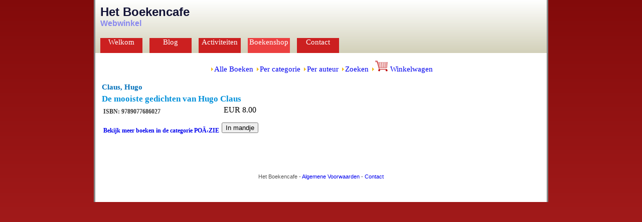

--- FILE ---
content_type: text/html; charset=UTF-8
request_url: https://shop.boekencafe.be/index.php?module=product&ID=70532
body_size: 1135
content:
<html lang="nl">
<head>
<meta http-equiv="Content-Type" content="text/html; charset=utf-8">
<meta name=viewport content="width=device-width, initial-scale=1">
<title>De mooiste gedichten van Hugo Claus door Claus, Hugo - De Boekencafe Webwinkel</title>
<link rel="shortcut icon" href="https://boekencafe.be/images/book.ico">
<link rel="stylesheet" type="text/css" href="https://boekencafe.be/css/boekencafe.css?version=3">
<link rel="alternate" title="Boekencafe RSS feed" type="application/rss+xml" href="https://shop.boekencafe.be/rss/feed.php">
</head>

<body leftmargin="0" topmargin="0" marginwidth="0" marginheight="0">
<div align="center">
<div id='main'>

<div id='top'>
<h1>Het Boekencafe<br><font size="3" color="#8888EE">Webwinkel</font></h1>
<div id='top_button_row'>
<a href='https://boekencafe.be/index.php?module=introduction' id='top_button'>
Welkom</a>
<a href='https://boekencafe.be/index.php?module=blog' id='top_button'>
Blog</a>
<a href='https://boekencafe.beindex.php?module=activiteiten' id='top_button'>
Activiteiten</a>
<a href='https://shop.boekencafe.be' id='top_button_selected'>
Boekenshop</a>
<a href='https://boekencafe.be/index.php?module=contact' id='top_button'>
Contact</a>
</div>
</div>

<div id="left" align="center">
    <p>
	  <img border="0" src="/images/arrow.gif" width="9" height="9" alt="arrow"><a href="/index.php?module=products&cart_id=0f32b230ed5a4355df45efdca0ce48cf">Alle Boeken</a> <img border="0" src="/images/arrow.gif" width="9" height="9" alt="arrow"><a href="/index.php?module=cat&cart_id=0f32b230ed5a4355df45efdca0ce48cf">Per categorie</a> <img border="0" src="/images/arrow.gif" width="9" height="9" alt="arrow"><a href="/index.php?module=authors&cart_id=0f32b230ed5a4355df45efdca0ce48cf">Per auteur</a> <img border="0" src="/images/arrow.gif" width="9" height="9" alt="arrow"><a href="/index.php?module=search&cart_id=0f32b230ed5a4355df45efdca0ce48cf">Zoeken</a> <img border="0" src="/images/arrow.gif" width="9" height="9" alt="arrow"><a href="/index.php?module=cart&cart_id=0f32b230ed5a4355df45efdca0ce48cf"><img src="/images/cart.gif" border="0"> Winkelwagen</a><br>    </p>
</div>

<div align="center" class="item_content">
        <div align="left">
<p class='author_large'>Claus, Hugo</p>
<p class='title_large'>De mooiste gedichten van Hugo Claus</p>
<table border='0'>
<tr valign='top'><td valign='top'>
<p style='text-align:justify;'>
</p>
<p class='info_small'>ISBN: 9789077686027</p>
<br><p class='info_small'><a href='/index.php?module=products&category=PO%C3%83%E2%80%B9ZIE'>Bekijk meer boeken in de categorie POÃ‹ZIE</a></p>
</td><td align='center' valign='top'>
<p style='text-align:center;'>EUR 8.00<form method='POST' action='index.php'><input type='hidden' name='cart_id' value='0f32b230ed5a4355df45efdca0ce48cf'><input type='hidden' name='module' value='product'><input type='hidden' name='action' value='addToCart'><input type='hidden' name='productID' value='70532'><input type='submit' value='In mandje' name='B1'></form></p></td></tr></table><br>
</div>
</div>

<br><br>
<p class="verysmall">
Het Boekencafe - <a href="https://boekencafe.be/index.php?module=voorwaarden">Algemene Voorwaarden</a> - <a href="mailto:jeannine@boekencafe.be">Contact</a>
</p>
<br><br>
</div>
</div>

<!-- Google tag (gtag.js) -->
<script async src="https://www.googletagmanager.com/gtag/js?id=G-HD844R3EK1"></script>
<script>
  window.dataLayer = window.dataLayer || [];
  function gtag(){dataLayer.push(arguments);}
  gtag('js', new Date());

  gtag('config', 'G-HD844R3EK1');
</script>

</body>
</html>


--- FILE ---
content_type: text/css
request_url: https://boekencafe.be/css/boekencafe.css?version=3
body_size: 835
content:
Body {
	font-family : Georgia, "Times New Roman", Times, serif;
	font-size: 11pt;
	font-style : normal;
	color: #000000;
	text-decoration : none;
	background: url(https://boekencafe.be/images/fade_red.gif) #ba2626 repeat-x;
}

h1 {
    font-family: Verdana, Arial, Helvetica, sans-serif;
    font-size: 18pt;
    color: #121235;
    margin: 0px 0px 0px 0px;
    padding: 10px 10px 10px 10px;
}

h2 {
    font-size: 12pt;
    color: #0090DA;
    padding: 10px 10px 0px 10px;    
}

img {
    border-color: #000000;
}

p {
    padding: 0px 5px 0px 5px;
}

.description {
    padding: 0px 0px 0px 0px;
    font-size: 9pt;
    margin: 0px;
    text-align: justify;
}
.author {
    padding: 0px 0px 0px 0px;
    font-size: 10pt;
    font-weight: bold;
    color: #0090DA;
    margin: 0px;
}
p.title_large {
    padding: 5px 0px 0px 13px;   
    font-size: 13pt;
    font-weight: bold;
    color: #0090DA;
    margin: 0px;
}
p.author_large {
    padding: 5px 0px 0px 13px;   
    font-size: 11pt;
    font-weight: bold;
    color: #0070BA;
    margin: 0px;
}
p.info_small {
    padding: 5px 0px 0px 13px;   
    font-size: 9pt;
    font-weight: bold;
    color: #333333;
    margin: 0px;
}

A:Link  {
	text-decoration : none;
}

div {
    margin: 0px 0px 0px 0px;
    padding: 0px 0px 0px 0px;
}

div#main {
    border: 3px solid #888888;
    border-top: 0px;
    border-bottom: 0px;
    margin: 0px 0px 0px 0px;
    width: 98%;
	max-width: 900px;
    text-align: left;
	background-color: white;
	/* min-height: 100px; */
}

div#top {
	/* background: url(https://boekencafe.be/images/fade_white_grey.gif) #fff repeat-x; */
	background-image: linear-gradient(white, #D2D0B9);
	
	/* min-height: 100px; */
	margin: 0px 0px 0px 0px;
}

div#top_button_row {
	/*
    position:absolute;
    top:70px;
    height:30px;
    width: 75%;
	*/
	margin: 0px 0px 0px 0px;
	max-width:600px;
}

a#top_button {
    height:30px;
    width:84px;
    background-color: #CC2020;
	display:inline-block;
    /* float:left; */
    text-align:center;
	margin-top: 10px;
    margin-right: 0px;
    margin-left: 10px;
	margin-bottom: 0px;
    padding; 6px;
}

a#top_button_selected {
    height:30px;
    width:84px;
    background-color: #EC4040;
    display:inline-block;
    text-align:center;
	margin-top: 10px;
    margin-right: 0px;
    margin-left: 10px;
    padding; 6px;
}

a#top_button:link {
    color: #FFFFFF;
    text-decoration: none;
}
a#top_button:visited {
    color: #DDDDDD;
    text-decoration: none;
}
a#top_button:hover {
    color: #FFFF77;
    text-decoration: none;
}
a#top_button_selected:link {
    color: #FFFFFF;
    text-decoration: none;
}
a#top_button_selected:visited {
    color: #FFFFFF;
    text-decoration: none;
}
a#top_button_selected:hover {
    color: #FFFF77;
    text-decoration: none;
}

.verysmall {
    font-family: Verdana, Arial, Helvetica, sans-serif;
    font-size: 8pt;
    color: #555555;
    text-align: center;
}

.item_head {
	background-color: #FFFFFF;
	height: 25px;
	font-weight: bold;
}

.odd {
	background-color: #F1F1F1;
}

.even {
	background-color: #FFFFFF;
}

.flex-container {
  display: flex;
  flex-flow: row wrap;
  justify-content: space-around;
  
  list-style: none; /* remove bullets */
  margin: auto; /* center-align */
  max-width: 620px;
  padding: 0px;
  /* width:70vw; */
}

.flex-item {
  width: 154px;
  text-align: center;
  /* height: 160px; */

  margin: auto;
}
